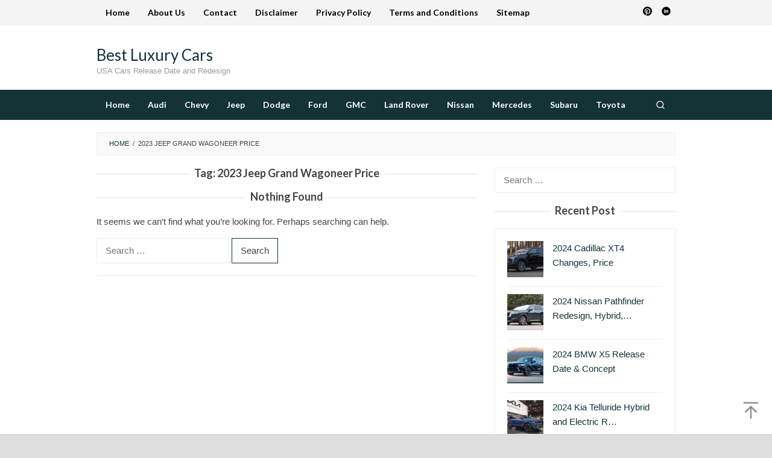

--- FILE ---
content_type: text/html; charset=utf-8
request_url: https://www.google.com/recaptcha/api2/aframe
body_size: 267
content:
<!DOCTYPE HTML><html><head><meta http-equiv="content-type" content="text/html; charset=UTF-8"></head><body><script nonce="PdRkpdvPOkqB7hN7Qpup8Q">/** Anti-fraud and anti-abuse applications only. See google.com/recaptcha */ try{var clients={'sodar':'https://pagead2.googlesyndication.com/pagead/sodar?'};window.addEventListener("message",function(a){try{if(a.source===window.parent){var b=JSON.parse(a.data);var c=clients[b['id']];if(c){var d=document.createElement('img');d.src=c+b['params']+'&rc='+(localStorage.getItem("rc::a")?sessionStorage.getItem("rc::b"):"");window.document.body.appendChild(d);sessionStorage.setItem("rc::e",parseInt(sessionStorage.getItem("rc::e")||0)+1);localStorage.setItem("rc::h",'1769177203283');}}}catch(b){}});window.parent.postMessage("_grecaptcha_ready", "*");}catch(b){}</script></body></html>